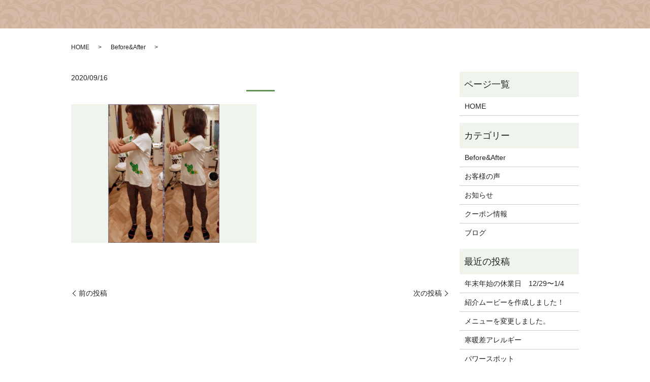

--- FILE ---
content_type: text/html; charset=UTF-8
request_url: https://www.eir-ebisu.com/beforeafter/532
body_size: 5239
content:
  <!DOCTYPE HTML>
<html lang="ja">
<head prefix="og: http://ogp.me/ns# fb: http://ogp.me/ns/fb# article: http://ogp.me/ns/article#">
  <meta charset="utf-8">
  <meta http-equiv="X-UA-Compatible" content="IE=edge,chrome=1">
  <meta name="viewport" content="width=device-width, initial-scale=1">
  <title></title>
  
<!-- All In One SEO Pack 3.6.2ob_start_detected [-1,-1] -->
<script type="application/ld+json" class="aioseop-schema">{"@context":"https://schema.org","@graph":[{"@type":"Organization","@id":"https://www.eir-ebisu.com/#organization","url":"https://www.eir-ebisu.com/","name":"恵比寿治療院　EIR","sameAs":[]},{"@type":"WebSite","@id":"https://www.eir-ebisu.com/#website","url":"https://www.eir-ebisu.com/","name":"恵比寿治療院　EIR","publisher":{"@id":"https://www.eir-ebisu.com/#organization"}},{"@type":"WebPage","@id":"https://www.eir-ebisu.com/beforeafter/532#webpage","url":"https://www.eir-ebisu.com/beforeafter/532","inLanguage":"ja","name":"","isPartOf":{"@id":"https://www.eir-ebisu.com/#website"},"breadcrumb":{"@id":"https://www.eir-ebisu.com/beforeafter/532#breadcrumblist"},"datePublished":"2020-09-16T06:44:45+09:00","dateModified":"2020-09-16T06:44:45+09:00"},{"@type":"Article","@id":"https://www.eir-ebisu.com/beforeafter/532#article","isPartOf":{"@id":"https://www.eir-ebisu.com/beforeafter/532#webpage"},"author":{"@id":"https://www.eir-ebisu.com/author/authorname#author"},"headline":"","datePublished":"2020-09-16T06:44:45+09:00","dateModified":"2020-09-16T06:44:45+09:00","commentCount":0,"mainEntityOfPage":{"@id":"https://www.eir-ebisu.com/beforeafter/532#webpage"},"publisher":{"@id":"https://www.eir-ebisu.com/#organization"},"articleSection":"Before&amp;After"},{"@type":"Person","@id":"https://www.eir-ebisu.com/author/authorname#author","name":"S10308890000001","sameAs":[],"image":{"@type":"ImageObject","@id":"https://www.eir-ebisu.com/#personlogo","url":"https://secure.gravatar.com/avatar/f4e1f0cb65183cd0d570a15fc84687fe?s=96&d=mm&r=g","width":96,"height":96,"caption":"S10308890000001"}},{"@type":"BreadcrumbList","@id":"https://www.eir-ebisu.com/beforeafter/532#breadcrumblist","itemListElement":[{"@type":"ListItem","position":1,"item":{"@type":"WebPage","@id":"https://www.eir-ebisu.com/","url":"https://www.eir-ebisu.com/","name":"恵比寿治療院　EIR"}},{"@type":"ListItem","position":2,"item":{"@type":"WebPage","@id":"https://www.eir-ebisu.com/beforeafter/532","url":"https://www.eir-ebisu.com/beforeafter/532","name":""}}]}]}</script>
<link rel="canonical" href="https://www.eir-ebisu.com/beforeafter/532" />
<meta property="og:type" content="article" />
<meta property="og:url" content="https://www.eir-ebisu.com/beforeafter/532" />
<meta property="og:image" content="https://www.eir-ebisu.com/wp-content/uploads/logo_ogp.jpg" />
<meta property="article:published_time" content="2020-09-16T06:44:45Z" />
<meta property="article:modified_time" content="2020-09-16T06:44:45Z" />
<meta property="og:image:secure_url" content="https://www.eir-ebisu.com/wp-content/uploads/logo_ogp.jpg" />
<meta name="twitter:card" content="summary" />
<meta name="twitter:image" content="https://www.eir-ebisu.com/wp-content/uploads/logo_ogp.jpg" />
<!-- All In One SEO Pack -->
<link rel='dns-prefetch' href='//s.w.org' />
<link rel="alternate" type="application/rss+xml" title="恵比寿治療院　EIR &raquo;  のコメントのフィード" href="https://www.eir-ebisu.com/beforeafter/532/feed" />
<link rel='stylesheet' id='wp-block-library-css'  href='https://www.eir-ebisu.com/wp-includes/css/dist/block-library/style.min.css?ver=5.4.18' type='text/css' media='all' />
<link rel='stylesheet' id='contact-form-7-css'  href='https://www.eir-ebisu.com/wp-content/plugins/contact-form-7/includes/css/styles.css?ver=5.1.7' type='text/css' media='all' />
<script type='text/javascript' src='https://www.eir-ebisu.com/wp-content/themes/eir-ebisu.com_theme/assets/js/vendor/jquery.min.js?ver=5.4.18'></script>
<link rel='prev' title='前の投稿' href='https://www.eir-ebisu.com/beforeafter/531' />
<link rel='next' title='次の投稿' href='https://www.eir-ebisu.com/beforeafter/534' />
<link rel='shortlink' href='https://www.eir-ebisu.com/?p=532' />
<style>.gallery .gallery-item img { width: auto; height: auto; }</style>  <link href="https://fonts.googleapis.com/css?family=Noto+Sans+JP:400,700&amp;subset=japanese" rel="stylesheet" />
  <link href="https://www.eir-ebisu.com/wp-content/themes/eir-ebisu.com_theme/assets/css/main.css?1769646079" rel="stylesheet" >
  <script src="https://www.eir-ebisu.com/wp-content/themes/eir-ebisu.com_theme/assets/js/vendor/respond.min.js"></script>
  <script type="application/ld+json">
  {
    "@context": "http://schema.org",
    "@type": "BreadcrumbList",
    "itemListElement":
    [
      {
      "@type": "ListItem",
      "position": 1,
      "item":
      {
        "@id": "https://www.eir-ebisu.com/",
        "name": "恵比寿治療院　EIR"
      }
    },
{
      "@type": "ListItem",
      "position": 2,
      "item":
      {
        "@id": "https://www.eir-ebisu.com/category/beforeafter/",
        "name": "Before&amp;After"
      }
    },
{
      "@type": "ListItem",
      "position": 3,
      "item":
      {
        "@id": "https://www.eir-ebisu.com/beforeafter/532/",
        "name": ""
      }
    }    ]
  }
  </script>


  <script type="application/ld+json">
  {
    "@context": "http://schema.org/",
    "@type": "DaySpa",
    "name": "恵比寿治療院　EIR",
    "address": "〒150-0011 東京都渋谷区東3-17-16 第2今井ビル1B",
    "telephone": "070-4295-7357",
    "faxNumber": "",
    "url": "https://www.eir-ebisu.com",
    "email": "info@eir-ebisu.com",
    "image": "https://www.eir-ebisu.com/wp-content/uploads/logo_ogp.jpg",
    "logo": "https://www.eir-ebisu.com/wp-content/uploads/logo_org.png"
  }
  </script>
</head>
<body class="scrollTop">

  <div id="fb-root"></div>
  <script>(function(d, s, id) {
    var js, fjs = d.getElementsByTagName(s)[0];
    if (d.getElementById(id)) return;
    js = d.createElement(s); js.id = id;
    js.src = 'https://connect.facebook.net/ja_JP/sdk.js#xfbml=1&version=v2.12';
    fjs.parentNode.insertBefore(js, fjs);
  }(document, 'script', 'facebook-jssdk'));</script>

  <!--<header>
    <div class="primary_header">
      <div class="container">
        <div class="row">
                    <div class="title">
                          <a href="https://www.eir-ebisu.com/">
                <img src="/wp-content/uploads/logo.svg" alt="恵比寿治療院　EIR"/>
              </a>
                      </div>
                    <div class="hdr_info_wrap">
            <div class="hdr_info">
              <div class="pc-only02">
                <p>TEL:<a href="tel:070-4295-7357" class="link-tel">070-4295-7357</a></p>
                <p>〒150-0011 東京都渋谷区東3-24-8 マーサ恵比寿502</p>
              </div>
              <div class="hdr_info_sp sp-only02">
                <a href="tel:070-4295-7357"><img src="/wp-content/uploads/icon_tel.png" alt="TEL 070-4295-7357"></a>
              </div>
              <div class="hdr_btn_area">
                <p class="more"><a class="add_arrow link_icon" href="https://mitsuraku.jp/pm/online/index/e3q9m6/eNpLtDK0qi62MjSyUsovKMnMzytJTI_PTFGyLrYys1IyMjE0MjVRsq4FXDD0wQuX" target="_blank">WEB予約</a></p>
              </div>
            </div>
          </div>
        </div>
      </div>
    </div>
  </header>-->

  <main>
              <h1 class="wow" style="">
                  </h1>

    
    <div class="bread_wrap">
      <div class="container gutters">
        <div class="row bread">
              <ul class="col span_12">
              <li><a href="https://www.eir-ebisu.com">HOME</a></li>
                      <li><a href="https://www.eir-ebisu.com/category/beforeafter">Before&amp;After</a></li>
                      <li></li>
                  </ul>
          </div>
      </div>
    </div>
    <section>
      <div class="container gutters">
        <div class="row">
                    <div class="col span_9 column_main">
                  <article class="row article_single01">
      <div class="article_date">
        <p>2020/09/16</p>
      </div>
      <h2></h2>
      <div class="row">
                <div class="col span_6">
          <figure class="article_single01_01">
            <span class="ofi">
              <img src="/wp-content/uploads/0916_3.jpg" alt="">
            </span>
          </figure>
        </div>
        <div class="col span_6">
                  <p></p>
        </div>
      </div>

      <div class="row epress_social">
        <div class="col span_12">
                  </div>
      </div>
    </article>
    <script>
      $('.article_single01_02 img').on('click', function()
      {
        var src = this.src;
        var bg = $(this).css('background-image');
        $('.article_single01_01 img').attr('src', src).css(
        {
          'background-image': bg
        });
      });
    </script>

    <div class='epress_pager'>
      <div class="epress_pager_prev">
        <a href="https://www.eir-ebisu.com/beforeafter/531" rel="prev">前の投稿</a>      </div>
      <div class="epress_pager_next">
        <a href="https://www.eir-ebisu.com/beforeafter/534" rel="next">次の投稿</a>      </div>
    </div>
                </div>
          <div class="col span_3 column_sub">
            <div class="sidebar">
  <div class="widget_wrap"><p class="widget_header">ページ一覧</p>		<ul>
			<li class="page_item page-item-11"><a href="https://www.eir-ebisu.com/">HOME</a></li>
		</ul>
			</div><div class="widget_wrap"><p class="widget_header">カテゴリー</p>		<ul>
				<li class="cat-item cat-item-11"><a href="https://www.eir-ebisu.com/category/beforeafter" title="こちらのページでは、EIRで施術を受けた方の、施術前と施術後の写真を掲載しております。当サロンでは、ただ痛い箇所ではなく、不調の原因箇所を施術することで、根本的な不調の原因にしっかりとアプローチいたします。">Before&amp;After</a>
</li>
	<li class="cat-item cat-item-10"><a href="https://www.eir-ebisu.com/category/voice" title="こちらのページでは、お客様からいただいたコメントを紹介しております。EIRでの施術をお考えの方は是非参考にしてください。当サロンではお客様ひとりひとりの症状を丁寧にお伺いし、不調の原因箇所をしっかりと施術いたします。">お客様の声</a>
</li>
	<li class="cat-item cat-item-2"><a href="https://www.eir-ebisu.com/category/news">お知らせ</a>
</li>
	<li class="cat-item cat-item-9"><a href="https://www.eir-ebisu.com/category/coupon" title="EIRでは、新規の方限定の割引クーポンなど、時期に応じてお得な割引クーポンをご用意しております。定期的に更新させていただきますので、詳しくはこちらのページからご確認ください。学生の方からご年配の方まで、心よりお待ちしております。">クーポン情報</a>
</li>
	<li class="cat-item cat-item-3"><a href="https://www.eir-ebisu.com/category/blog" title="新リンパ・整体・オイル断熱・プラズマ療法サロン「EIR」のブログはこちらからご確認ください。皆様の健康な暮らしをサポートする豆知識からその日にあった出来事まで更新してまいります。皆様のお力になれるような情報を発信していけたらと思います。">ブログ</a>
</li>
		</ul>
			</div>		<div class="widget_wrap">		<p class="widget_header">最近の投稿</p>		<ul>
											<li>
					<a href="https://www.eir-ebisu.com/news/932">年末年始の休業日　12/29〜1/4</a>
									</li>
											<li>
					<a href="https://www.eir-ebisu.com/news/919"><a href="/wp-content/uploads/20221206.mp4" rel="noopener noreferrer" target="_blank">紹介ムービーを作成しました！</a></a>
									</li>
											<li>
					<a href="https://www.eir-ebisu.com/news/907"><a href="https://www.eir-ebisu.com/menu" rel="noopener noreferrer" target="_blank">メニューを変更しました。</a></a>
									</li>
											<li>
					<a href="https://www.eir-ebisu.com/blog/746">寒暖差アレルギー</a>
									</li>
											<li>
					<a href="https://www.eir-ebisu.com/blog/729">パワースポット</a>
									</li>
					</ul>
		</div>1</div>
<div>
<style>
.share_button {
  letter-spacing: -.40em;
  padding-top: 30px;
  margin-bottom: 7%;
  list-style: none;
}
.share_button > * {
  letter-spacing: normal;
  vertical-align: bottom;
  margin: 10px 0;
  line-height: 0;
}
.column_sub .share_button {
  margin-top: 0;
  padding-top: 0;
}
footer .share_button{
  padding-top: 30px;
  margin-bottom: 10px;
}
footer .share_button li{
  margin: 0 10px 0 0;
  display: inline-block;
}
footer .share_button li:last-child{
  margin-right: 0;
}
@media ( max-width : 767px ) {
  .share_button{
    text-align: center;
  }
  .share_button li{
    margin: 0 10px 0 0;
    display: inline-block;
  }
  .share_button li:last-child{
    margin-right: 0;
  }
}
</style>
  <ul class="container share_button">
    <li>
      <!-- Facebook -->
      <div class="fb-share-button" data-href="https://www.eir-ebisu.com/beforeafter/532" data-layout="button" data-size="small" data-mobile-iframe="false"><a class="fb-xfbml-parse-ignore" target="_blank" href="https://www.facebook.com/sharer/sharer.php?u=http%3A%2F%2Fwww.%2F&amp;src=sdkpreparse">シェア</a></div>
    </li>
    <li>
      <!-- Twitter -->
      <a href="https://twitter.com/share" class="twitter-share-button" data-lang="ja">ツイート</a>
      <script>!function(d,s,id){var js,fjs=d.getElementsByTagName(s)[0],p=/^http:/.test(d.location)?'http':'https';if(!d.getElementById(id)){js=d.createElement(s);js.id=id;js.src=p+'://platform.twitter.com/widgets.js';fjs.parentNode.insertBefore(js,fjs);}}(document,'script','twitter-wjs');</script>
    </li>
    <li>
      <!-- LINE -->
      <div class="line-it-button" data-lang="ja" data-type="share-a" data-url="https://www.eir-ebisu.com/beforeafter/532" style="display: none;"></div>
      <script src="https://d.line-scdn.net/r/web/social-plugin/js/thirdparty/loader.min.js" async="async" defer="defer"></script>
    </li>
  </ul>
</div>
          </div>
                  </div>
      </div>
    </section>
          <section class="contact_sec mb0">
        <div class="container gutters">
          <div class="row">
            <div class="col span_12">
              <h2 class="top_h2">お問い合わせ</h2>
              <p>ご予約・ご相談はお電話、メール、<br class="sp-only">WEB予約フォームよりお問い合わせください。
              </p>
              <p>TEL <a href="tel:070-4295-7357" class="link-tel">070-4295-7357</a></p>
              <p>営業時間<br>平日　11:00～20:00<span><br class="sp-only"></span>（最終受付時間 19:00）<br>土・日曜日、祝日　11:00～18:00<span><br class="sp-only"></span>（最終受付時間 17:00）<br>定休日　月曜日、木曜日</p>
              <div class="btn_area">
                <p class="more"><a class="add_arrow" href="/contact">お問い合わせ</a></p>
                <p class="more"><a class="add_arrow link_icon" href="https://mitsuraku.jp/pm/online/index/e3q9m6/eNpLtDK0qi62MjSyUsovKMnMzytJTI_PTFGyLrYys1IyMjE0MjVRsq4FXDD0wQuX" target="_blank" rel="noopener noreferrer">WEB予約</a></p>
              </div>
            </div>
          </div>
        </div>
      </section>
       </main>
<footer>    <div class="footer_nav_wrap">
      <div class="container">
        <div class="row">
                </div>
      </div>
    </div>
    <!--<div class="footer_copyright_wrap">
      <div class="container">
        <div class="row">
          <div class="col span_12">
            <p>Copyright &copy; 恵比寿治療院　EIR All Rights Reserved.<br>
              【掲載の記事・写真・イラストなどの無断複写・転載を禁じます】</p>
          </div>
        </div>
      </div>
    </div>
    <p class="pagetop"><a href="#top"></a></p>-->
  </footer>

  <script src="https://www.eir-ebisu.com/wp-content/themes/eir-ebisu.com_theme/assets/js/vendor/bundle.js"></script>
  <script src="https://www.eir-ebisu.com/wp-content/themes/eir-ebisu.com_theme/assets/js/main.js?"></script>

  <script type='text/javascript'>
/* <![CDATA[ */
var wpcf7 = {"apiSettings":{"root":"https:\/\/www.eir-ebisu.com\/wp-json\/contact-form-7\/v1","namespace":"contact-form-7\/v1"}};
/* ]]> */
</script>
<script type='text/javascript' src='https://www.eir-ebisu.com/wp-content/plugins/contact-form-7/includes/js/scripts.js?ver=5.1.7'></script>
</body>
</html><!-- WP Fastest Cache file was created in 0.054102897644043 seconds, on 29-01-26 9:21:19 --><!-- need to refresh to see cached version -->